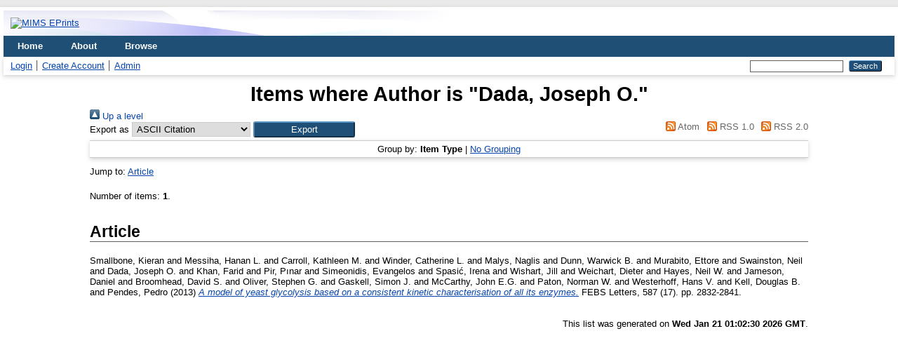

--- FILE ---
content_type: text/html; charset=utf-8
request_url: https://eprints.maths.manchester.ac.uk/view/creators/Dada=3AJoseph_O=2E=3A=3A.html
body_size: 3046
content:
<!DOCTYPE html>
<html xmlns="http://www.w3.org/1999/xhtml" lang="en">
  <head>
    <meta http-equiv="X-UA-Compatible" content="IE=edge" />
    <title>Items where Author is "Dada, Joseph O." - MIMS EPrints</title>
    <link rel="icon" href="/favicon.ico" type="image/x-icon" />
    <link rel="shortcut icon" href="/favicon.ico" type="image/x-icon" />
    <link rel="Top" href="https://eprints.maths.manchester.ac.uk/" />
    <link rel="Sword" href="https://eprints.maths.manchester.ac.uk/sword-app/servicedocument" />
    <link rel="SwordDeposit" href="https://eprints.maths.manchester.ac.uk/id/contents" />
    <link rel="Search" href="https://eprints.maths.manchester.ac.uk/cgi/search" type="text/html" />
    <link rel="Search" href="https://eprints.maths.manchester.ac.uk/cgi/opensearchdescription" title="MIMS EPrints" type="application/opensearchdescription+xml" />
    <script type="text/javascript" src="https://www.google.com/jsapi">
//padder
</script><script type="text/javascript">
// <![CDATA[
google.load("visualization", "1", {packages:["corechart", "geochart"]});
// ]]></script><script type="text/javascript">
// <![CDATA[
var eprints_http_root = "https://eprints.maths.manchester.ac.uk";
var eprints_http_cgiroot = "https://eprints.maths.manchester.ac.uk/cgi";
var eprints_oai_archive_id = "eprints.maths.manchester.ac.uk.MIMS.EPrints";
var eprints_logged_in = false;
var eprints_logged_in_userid = 0; 
var eprints_logged_in_username = ""; 
var eprints_logged_in_usertype = ""; 
// ]]></script>
    <style type="text/css">.ep_logged_in { display: none }</style>
    <link rel="stylesheet" href="/style/auto-3.4.5.css?1720778145" type="text/css" />
    <script type="text/javascript" src="/javascript/auto-3.4.5.js?1720778145">
//padder
</script>
    <!--[if lte IE 6]>
        <link rel="stylesheet" type="text/css" href="/style/ie6.css" />
   <![endif]-->
    <meta content="EPrints 3.4.5" name="Generator" />
    <meta content="text/html; charset=UTF-8" http-equiv="Content-Type" />
    <meta content="en" http-equiv="Content-Language" />
    
  </head>
  <body>
    
    <div id="wrapper">
      <header>
        <div class="ep_tm_header ep_noprint">
		  <div class="ep_tm_site_logo">
			<a href="https://eprints.maths.manchester.ac.uk/" title="MIMS EPrints">
			  <img alt="MIMS EPrints" src="https://epsassets.manchester.ac.uk/medialand/shared/images/logos/Logo_ManchesterEst1824.png" />
			</a>
		  </div>
          <nav aria-label="Main Navigation">
            <ul role="menu" class="ep_tm_menu">
              <li>
                <a href="/" title="Go to start page!" role="menuitem">
                  Home
                </a>
              </li>
              <li>
                <a href="/information.html" title="Get some detailed repository information!" role="menuitem">
                  About
                </a>
              </li>
              <li>
                <a href="/view/" title="Browse the items using prepared lists!" role="menuitem" menu="ep_tm_menu_browse" aria-owns="ep_tm_menu_browse">
                  Browse
                </a>
                <ul role="menu" id="ep_tm_menu_browse" style="display:none;">
					<li>
						  <a href="https://eprints.maths.manchester.ac.uk/view/year/" role="menuitem">
							Browse by 
							Year
						  </a>
					</li>
					<li>
						<a href="/view/subjects/" role="menuitem">
						  Browse by 
						  Subject
						</a>
					</li>
					<li>
						  <a href="https://eprints.maths.manchester.ac.uk/view/creators/" role="menuitem">
							Browse by 
							Author
						  </a>
					</li>
                </ul>
              </li>
            </ul>
          </nav>
        
          <div class="ep_tm_searchbar">
            <div>
              <ul role="toolbar" id="ep_tm_menu_tools" class="ep_tm_key_tools"><li class="ep_tm_key_tools_item"><a class="ep_tm_key_tools_item_link" href="/cgi/users/home">Login</a></li><li class="ep_tm_key_tools_item"><a class="ep_tm_key_tools_item_link" href="/cgi/register">Create Account</a></li><li class="ep_tm_key_tools_item"><a class="ep_tm_key_tools_item_link" href="/cgi/users/home?screen=Admin">Admin</a></li></ul>
            </div>
            <div>
              
              <form method="get" accept-charset="utf-8" action="/cgi/search" role="search" aria-label="Publication simple search">
                <input class="ep_tm_searchbarbox" size="20" type="text" name="q" aria-labelledby="searchbutton" />
                <input class="ep_tm_searchbarbutton" value="Search" type="submit" name="_action_search" id="searchbutton" />
                <input type="hidden" name="_action_search" value="Search" />
                <input type="hidden" name="_order" value="bytitle" />
                <input type="hidden" name="basic_srchtype" value="ALL" />
                <input type="hidden" name="_satisfyall" value="ALL" />
              </form>
            </div>
          </div>
        </div>
      </header>

      <div id="main_content">
        <div class="ep_tm_page_content">
          <h1 id="page-title" class="ep_tm_pagetitle">
            Items where Author is "<span class="person_name">Dada, Joseph O.</span>"
          </h1>
          <div class="no_link_decor"><a alt="[up]" href="./"><img src="/style/images/multi_up.png" alt="[up]"> Up a level</img></a></div><form method="get" action="/cgi/exportview" accept-charset="utf-8">
<div>
  <div class="ep_export_bar">
    <div><label for="export-format">Export as</label> <select name="format" id="export-format"><option value="Text">ASCII Citation</option><option value="BibTeX">BibTeX</option><option value="DC">Dublin Core</option><option value="XML">EP3 XML</option><option value="EndNote">EndNote</option><option value="HTML">HTML Citation</option><option value="JSON">JSON</option><option value="METS">METS</option><option value="CSV">Multiline CSV</option><option value="Ids">Object IDs</option><option value="ContextObject">OpenURL ContextObject</option><option value="RDFNT">RDF+N-Triples</option><option value="RDFN3">RDF+N3</option><option value="RDFXML">RDF+XML</option><option value="Refer">Refer</option><option value="RIS">Reference Manager</option></select><input class="ep_form_action_button" type="submit" name="_action_export_redir" value="Export" role="button" /><input type="hidden" name="view" value="creators" id="view" /><input type="hidden" name="values" value="Dada=3AJoseph_O=2E=3A=3A" id="values" /></div>
    <div> <span class="ep_search_feed"><a href="/cgi/exportview/creators/Dada=3AJoseph_O=2E=3A=3A/Atom/Dada=3AJoseph_O=2E=3A=3A.xml"><img border="0" src="/style/images/feed-icon-14x14.png" alt="[Atom feed]" /> Atom</a></span> <span class="ep_search_feed"><a href="/cgi/exportview/creators/Dada=3AJoseph_O=2E=3A=3A/RSS/Dada=3AJoseph_O=2E=3A=3A.rss"><img border="0" src="/style/images/feed-icon-14x14.png" alt="[RSS feed]" /> RSS 1.0</a></span> <span class="ep_search_feed"><a href="/cgi/exportview/creators/Dada=3AJoseph_O=2E=3A=3A/RSS2/Dada=3AJoseph_O=2E=3A=3A.xml"><img border="0" src="/style/images/feed-icon-14x14.png" alt="[RSS2 feed]" /> RSS 2.0</a></span></div>
  </div>
  <div>
    <span>
      
    </span>
  </div>
</div>

</form><div class="ep_view_page ep_view_page_view_creators"><div class="ep_view_group_by">Group by: <span class="ep_view_group_by_current">Item Type</span> | <a href="Dada=3AJoseph_O=2E=3A=3A.default.html">No Grouping</a></div><div class="ep_view_jump ep_view_creators_type_jump"><div class="ep_view_jump_to">Jump to: <a href="#group_article">Article</a></div></div><div class="ep_view_blurb">Number of items: <strong>1</strong>.</div><a name="group_article"></a><h2>Article</h2><p>


    <span class="person_name">Smallbone, Kieran</span> and <span class="person_name">Messiha, Hanan L.</span> and <span class="person_name">Carroll, Kathleen M.</span> and <span class="person_name">Winder, Catherine L.</span> and <span class="person_name">Malys, Naglis</span> and <span class="person_name">Dunn, Warwick B.</span> and <span class="person_name">Murabito, Ettore</span> and <span class="person_name">Swainston, Neil</span> and <span class="person_name">Dada, Joseph O.</span> and <span class="person_name">Khan, Farid</span> and <span class="person_name">Pir, Pınar</span> and <span class="person_name">Simeonidis, Evangelos</span> and <span class="person_name">Spasić, Irena</span> and <span class="person_name">Wishart, Jill</span> and <span class="person_name">Weichart, Dieter</span> and <span class="person_name">Hayes, Neil W.</span> and <span class="person_name">Jameson, Daniel</span> and <span class="person_name">Broomhead, David S.</span> and <span class="person_name">Oliver, Stephen G.</span> and <span class="person_name">Gaskell, Simon J.</span> and <span class="person_name">McCarthy, John E.G.</span> and <span class="person_name">Paton, Norman W.</span> and <span class="person_name">Westerhoff, Hans V.</span> and <span class="person_name">Kell, Douglas B.</span> and <span class="person_name">Pendes, Pedro</span>
  

(2013)

<a href="https://eprints.maths.manchester.ac.uk/2338/"><em>A model of yeast glycolysis based on a consistent kinetic characterisation of all its enzymes.</em></a>


    FEBS Letters, 587 (17).
     pp. 2832-2841.
    
  


  


</p><div class="ep_view_timestamp">This list was generated on <strong>Wed Jan 21 01:02:30 2026 GMT</strong>.</div></div>
        </div>
      </div>

      <footer>
        <div class="ep_tm_footer ep_noprint">
          <span>MIMS EPrints is powered by <em><a href="http://eprints.org/software/">EPrints 3.4</a></em> which is developed by the <a href="https://www.ecs.soton.ac.uk/">School of Electronics and Computer Science</a> at the University of Southampton. <a href="/eprints/">About EPrints</a> | <a href="/accessibility/">Accessibility</a></span>
          <div class="ep_tm_eprints_logo">
            <a rel="external" href="https://eprints.org/software/">
              <img alt="EPrints Logo" src="/images/eprintslogo.png" /><img alt="EPrints Flavour Logo" src="/images/flavour.png" style="width: 28px" />
            </a>
          </div>
        </div>
      </footer>
    </div> <!-- wrapper -->
  </body>
</html>